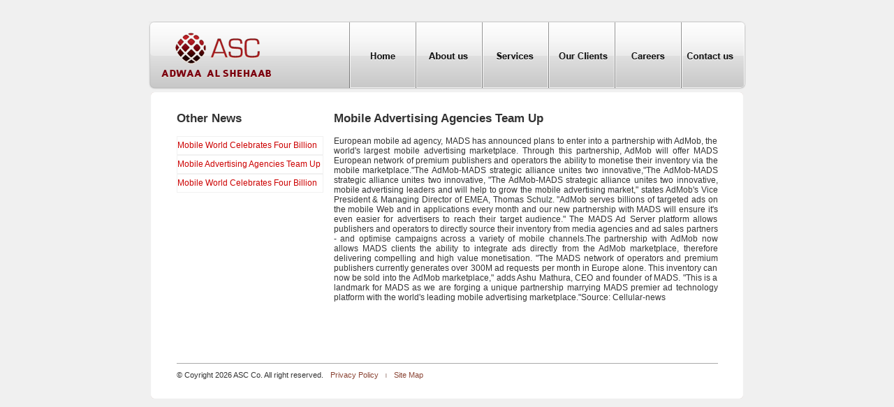

--- FILE ---
content_type: text/html; charset=utf-8
request_url: http://sccest.com/ViewDetails.aspx?id=13&cid=7
body_size: 8790
content:


<!DOCTYPE html PUBLIC "-//W3C//DTD XHTML 1.0 Transitional//EN" "http://www.w3.org/TR/xhtml1/DTD/xhtml1-transitional.dtd">

<html xmlns="http://www.w3.org/1999/xhtml">
<head><title>
	Adwaa Al Shehaab | Other News | Mobile Advertising Agencies Team Up
</title><link rel="shortcut icon" href="http://www.shehaab.com/images/favicon.ico" />
    <script src="js/jquery-1.4.2.min.js" type="text/javascript"></script>
    <link href="css/reset.css" rel="stylesheet" type="text/css" /><link href="css/defaultStyle.css" rel="stylesheet" type="text/css" /><link href="slider/piecemakerCSS.css" rel="stylesheet" type="text/css" />
<script type="text/javascript" src="js/jwSlider-packed.js"></script>
<script type="text/javascript" src="js/equalsHeights.js"></script>

    <script src="js/colorbox/jquery.colorbox-min.js" type="text/javascript"></script>
    <link href="js/colorbox/colorbox.css" rel="stylesheet" type="text/css" />

<script type="text/javascript">
    $(document).ready(function() {
        $('#nav a').click(function() {
            $('#nav li').removeClass('active');
            $(this).parent().addClass('active');
        });
        
        $("[c=c]").each(function(){           
            $(this).colorbox({width:$(this).attr("w")+"px", height:$(this).attr("h")+"px", iframe:true});
        });
    });	
	
</script>
    
<script src="js/colorbox/jquery.colorbox-min.js" type="text/javascript"></script>
<script type="text/javascript">
    $(document).ready(function () {
        $("a[rel='ccc']").colorbox();
    });	
	
</script>
</head>
<body>
    <form name="aspnetForm" method="post" action="ViewDetails.aspx?id=13&amp;cid=7" id="aspnetForm">
<div>
<input type="hidden" name="__VIEWSTATE" id="__VIEWSTATE" value="/[base64]/cACnbKcxAep9XhG+xPzjHw=" />
</div>

<div>

	<input type="hidden" name="__VIEWSTATEGENERATOR" id="__VIEWSTATEGENERATOR" value="A5CFFC42" />
</div>
    
    <div id="container">
        
        <!-- end top small menu-->
      <ul id="nav">
            <li class="logo"><a href="./"></a></li>
            <li id="ctl00_TopMenu1_liContact"><a class="contact" href="Page.aspx?id=19"></a></li>
            <li id="ctl00_TopMenu1_liCareers"><a class="careers" href="Page.aspx?id=24"></a></li> 
            <li id="ctl00_TopMenu1_liOurClients"><a class="projects" href="Page.aspx?id=23"></a></li>
            <li id="ctl00_TopMenu1_liServices"><a class="services" href="Page.aspx?id=20"></a></li>
            <li id="ctl00_TopMenu1_liAbout"><a class="about" href="Page.aspx?id=18"></a></li>
            <li id="ctl00_TopMenu1_liHome"><a class="home" href="Default.aspx"></a></li>
        </ul> 
        <!-- end nav-->
        
        <div class="pageBody">
        	<div class="top"></div>
            <div class="pageWrapper">  
            
            
   
   <div style="width:210px" class="floatLeft">
    <h1 id="ctl00_ContentPlaceHolder1_lblOtherTitle" class="pageTitle" style="width:200px">Other News</h1>
       <ul id="SubPages">
           <li><a href='ViewDetails.aspx?cid=7&id=9'>Mobile World Celebrates Four Billion Connections</a></li><li><a href='ViewDetails.aspx?cid=7&id=10'>Mobile Advertising Agencies Team Up</a></li><li><a href='ViewDetails.aspx?cid=7&id=12'>Mobile World Celebrates Four Billion Connections</a></li>
       </ul>
    
   </div>
   <div style="width:550px" class="floatRight">
    <h1 id="ctl00_ContentPlaceHolder1_lblTitle" style="width:550px" class="pageTitle">Mobile Advertising Agencies Team Up</h1>
    
<div id="xxx" class="justifie">   
European mobile ad agency, MADS has announced plans to enter into a partnership with AdMob, the world's largest mobile advertising marketplace. Through this partnership, AdMob will offer MADS European network of premium publishers and operators the ability to monetise their inventory via the mobile marketplace."The AdMob-MADS strategic alliance unites two innovative,"The AdMob-MADS strategic alliance unites two innovative, "The AdMob-MADS strategic alliance unites two innovative, mobile advertising leaders and will help to grow the mobile advertising market," states AdMob's Vice President &amp; Managing Director of EMEA, Thomas Schulz. "AdMob serves billions of targeted ads on the mobile Web and in applications every month and our new partnership with MADS will ensure it's even easier for advertisers to reach their target audience." The MADS Ad Server platform allows publishers and operators to directly source their inventory from media agencies and ad sales partners - and optimise campaigns across a variety of mobile channels.The partnership with AdMob now allows MADS clients the ability to integrate ads directly from the AdMob marketplace, therefore delivering compelling and high value monetisation. "The MADS network of operators and premium publishers currently generates over 300M ad requests per month in Europe alone. This inventory can now be sold into the AdMob marketplace," adds Ashu Mathura, CEO and founder of MADS. "This is a landmark for MADS as we are forging a unique partnership marrying MADS premier ad technology platform with the world's leading mobile advertising marketplace."Source: Cellular-news<br>
</div>
   </div>

<div class=clearBoth style="height:15px"> </div>



	         	
                             
 <div class="footer">
	
     <p class="floatLeft">&copy; Coyright  2026 ASC Co. All right reserved. </p>
               
               
               <ul class="topMenu">
           <li><a href="SiteMap.aspx">Site Map</a></li>
            <li class="sep">|</li>
            <li><a href="Page.aspx?id=15">Privacy Policy</a></li>
        </ul>
				</div>
                
          </div><!-- End page wrapper-->
          <div class="bottom"></div>
        </div><!-- end page-->
    </div>
 
    </form>
</body>
</html>


--- FILE ---
content_type: text/css
request_url: http://sccest.com/css/defaultStyle.css
body_size: 8471
content:
/*--
	General Classes
--*/
a{
    text-decoration:none;
    outline:none;
}
img{
    border:none;
}
.floatLeft{
    float:left;
}
.floatRight{
    float:right;
}
.floatCenter{
    margin-left:auto;
    margin-right:auto;
}
.clearLeft{
    clear:left;
}
.clearRight{
    clear:right;
}
.clearBoth{
    clear:both;
}
.justifie{
	text-align:justify
}
.block{
    display:block;
}
.hide{
    display:none;
}
.spc{
    width:0px;
    height:20px;
    margin:5px 10px;
    border-right:1px solid #f8f8f8;
    border-left:1px solid #999;
}
.round{
    -moz-border-radius: 5px;
    -khtml-border-radius: 5px;
    -webkit-border-radius: 5px;
    border-radius: 5px;
}
.round3{
    -moz-border-radius: 3px;
    -khtml-border-radius: 3px;
    -webkit-border-radius: 3px;
    border-radius: 3px;
}


/*--
	Structure Classes
--*/
body{
    margin:0px;
    padding:0px;
    background:#f0f0f0;
    font:normal 9pt Arial, Helvetica, sans-serif;
    color:#333;
    
}
#container{
    width:855px;
	overflow:visible;
    display:block;
    margin:30px auto;
	position:relative;
}

.pageBody{
	width:100%;
	overflow:hidden;
	clear:both;
	background:url(../images/body.png) repeat-y -854px 0px;
}
.pageBody .top,.pageBody .bottom{
	width:100%;
	height:20px;
	background:url(../images/body.png) repeat-y 0px top;
}
.pageBody .bottom{
	background-position:0px bottom;
}
.pageBody .pageWrapper{
	padding:10px 40px;
	overflow:hidden;
}

/*--
	Top Nav
--*/
.date{
	font:normal 8pt Arial, Helvetica, sans-serif;
	color:#e9a595;
	text-shadow:0px 1px 0px #652f22;
	float:left;
	clear:left;
}

.topMenu
{
    padding-top:0px;
    text-align:center;
    float:left;  
    margin-left:10px;  
}
.topMenu li,.topMenu li a{
	float:right;
	color:#8B4535;
}
.topMenu li a:hover{
	color:#333;
}
.topMenu .sep{
	padding:0px 10px;
	font:normal 5pt Arial, Helvetica, sans-serif;
	line-height:13px;
	color:#5a2519;
}

/*--
	Nav
--*/
#nav{
	width:100%;
	height:98px;
	clear:both;
}
#nav .logo{
	float:left;
}
#nav .logo a
{
    margin-top:1px;
	width:287px;
	height:98px;
	display:block;
	background:url(../images/tab.png) repeat-x 0px -295px;
}
#nav li{
	float:right;
	overflow:hidden;
	margin:0px;
	padding:0px;
}
#nav a{
	float:left;
	height:98px;
	width:95px;
	display:block;
	background:url(../images/tab.png) no-repeat 0px 0px;
}

#nav .home{
	background-position:0px 0px;
}
#nav .home:hover{
	background-position:0px -98px;
}
#nav .active .home{
	background-position:0px -196px;
}
#nav .about{
	background-position:-95px 0px;
}
#nav .about:hover{
	background-position:-95px -98px;
}
#nav .active .about{
	background-position:-95px -196px;
}
#nav .careers{
	background-position:-190px 0px;
}
#nav .careers:hover{
	background-position:-190px -98px;
}
#nav .active .careers{
	background-position:-190px -196px;
}
#nav .services{
	background-position:-285px 0px;
}
#nav .services:hover{
	background-position:-285px -98px;
}
#nav .active .services{
	background-position:-285px -196px;
}
#nav .projects{
	background-position:-380px 0px;
}
#nav .projects:hover{
	background-position:-380px -98px;
}
#nav .active .projects{
	background-position:-380px -196px;
}
#nav .contact{
	width:93px;
	background-position:-475px 0px;
}
#nav .contact:hover{
	background-position:-475px -98px;
}
#nav .active .contact{
	background-position:-475px -196px;
}

/*--
	Slider
--*/
.slider{
	width:850px;
	height:300px;
	clear:both;
	margin:20px auto;
}

/*--
	Box
--*/
.boxHeading{
	width:100%;
	font:bold 15pt Arial, Helvetica, sans-serif;
	color:#333;
	clear:both;
	padding:5px 0px;
	text-align:left;
}
.boxHeading span{
	color:#b60912;
}
.box{
	padding-bottom:15px;
	position:relative;
	float:left;
}
.box p{
	font:normal 9pt Arial, Helvetica, sans-serif;
	color:#333;
	text-align:justify;
	padding:5px 0px;
}
.box .more{
	font:bold 8pt Arial, Helvetica, sans-serif;
	color:#880003;
	position:absolute;
	right:20px;
	bottom:15px;
}
.box .more:hover{
	color:#f00;
}
/*--
	Welcome
--*/
.welcome{
	width:210px;
	border-right:1px dashed #aaa;
	padding-right:30px;
	margin-right:30px;
	margin-left:10px;
}
/*--
	team
--*/
.team{
	width:210px;
	border-right:1px dashed #aaa;
	padding-right:30px;
	margin-right:30px;
}

/*--
	News
--*/
.news{
	width:250px;
	padding-bottom:20px;
}
.news .newsLink,.news .newsLink *{
	clear:both;
	display:block;
	overflow:hidden;
	font:bold 9pt Arial, Helvetica, sans-serif;
	color:#333;
}
.news .newsLink .date{
	font:normal 8pt Arial, Helvetica, sans-serif;
	color:#666;
	text-shadow:none;
	padding-bottom:5px;
}
.news .newsLink:hover .title{
	color:#b60912;
}

.news .more{
	bottom:0px;
}
/*--
	Gallery
--*/
.gallery{
	width:240px;
	margin-top:10px;
	overflow:hidden;
	padding-bottom:20px;
	z-index:0;
}
#albumSlider,#albumSlider li,#albumSlider li a {
	width: 240px;
	height:160px;
	display:block;
	overflow: hidden;
	margin: 0px;
	padding: 0px;
	list-style:none;
	float:left;
}

#albumSlider li span{
	width:94%;
	display:block;
	padding:10px;
	position:absolute;
	z-index:10;
	bottom:0px;
	left:0px;
	font:bold 9pt Arial, Helvetica, sans-serif;
	color:#fff;
	background:#000;
	filter:alpha(opacity=80);
	-moz-opacity:0.8;
	-khtml-opacity: 0.8;
	opacity: 0.8;
}

#albumSlider li a:hover {
	filter:alpha(opacity=80);
	-moz-opacity:0.8;
	-khtml-opacity: 0.8;
	opacity: 0.8;
}
.gallery .more{
	bottom:0px;
}

/*--
	Footer
--*/
.footer{
	width:100%;
	margin-top:10px;
	padding:10px 0px;
	font:normal 8pt Arial, Helvetica, sans-serif;
	color:#333;
	clear:both;
	border-top:1px solid #aaa;
}
.footer p{
	float:left;
	
}
.aaaa{
	width:45px;
	height:37px;
	background:url(../images/powered.jpg) no-repeat center;
	float: right;
	display:block;
	clear:right;
}

/*--
	inner Image
--*/
.innerImage{
	overflow:hidden;
	margin:0px 20px 20px 0px;
	float:left;
}

.pageTitle{
	font:bold 13pt Arial, Helvetica, sans-serif;
	color:#333;
	padding-bottom:15px;
	width:51%;
	clear:both;
}
#xxx
{
    min-height:300px;
}
#xxx ul
{    
    display:block;
    clear:both;    
    list-style-type:square;
    margin:10px 20px;
}
#xxx ul a
{
    color:#CC0000;
    padding-left:10px;
}
.gv a
{
    display:block;
    height:25px;
    line-height:25px;
}
.gv td{
	vertical-align:middle;
	font:bold 9pt Arial, Helvetica, sans-serif;
	border-bottom:1px solid transparent;
}
.gvHeader td,.gvPager td{
	background:url(../images/tab.png) repeat-x bottom;
	color:#7f4c6e;
	text-shadow:0px 1px 1px #f1b3dc;
	line-height:33px;
	height:33px;
}
.gvRow td, .gvAltRow td
{
    color: #CC0000;
    height: 25px;
    text-align: left;
    background-color:#8b4535;
}

.gvAltRow:hover .gvControls a{
	background:#f1f1f1;
}
.gv .gvControls{
	text-align:center;
}
.gv .gvControls a
{
    color: #f1b3dc;
    background: #411633;
    padding: 3px;
    cursor: pointer;
}
.gv .gvControls a:hover{
	color:#411633;
	background:#f1b3dc;
}
.gv .selected td{
	background:#bff5f8;
	color:#4b1839;
}
.gvPager ul{
	width:100%;
	margin:0px auto;
	text-align:center;
}
.gvPager ul li{
	display:inline;
	margin:0px 2px;
}
.gvPager ul li a{
	padding:2px 4px;
	color:#7f4c6e;
	text-shadow:0px 1px 1px #f1b3dc;
	border:1px solid #411633;
}
.gvPager ul li a span{
	font:normal 8pt Arial, Helvetica, sans-serif;
}
.gvPager ul li a:hover{
	padding:2px 4px;
	color:#f1b3dc;
	text-shadow:none;
	border:1px solid #411633;
	background:#411633;
}



#SubPages
{
    list-style-type:none !important;    
}
#SubPages li
{
   height:25px;
   border:solid 1px #f1f1f1;
   overflow:hidden;
}
#SubPages li a
{
    display:block;
    color:#CC0000;
    line-height:25px;
}
#SubPages li a:hover
{
    background-color:#f1f1f1;
}
.imgGallery img
{
   padding:5px;
   margin:5px;
   border:solid 3px #e1e1e1 !important;
   width:120px;
   height:90px;   
}
.imgGallery
{
    text-align:center;
}

.SiteMapList
{
    list-style-type:square;
    line-height:22px;
    padding-left:80px;
}
.SiteMapList a
{
    color:#333;
    text-decoration:none;
}
.SiteMapList a:hover
{
    color:#8B4535;
    text-decoration:none;
}


--- FILE ---
content_type: text/css
request_url: http://sccest.com/slider/piecemakerCSS.css
body_size: 422
content:
/* STYLES FOR THE IMAGE DESCRIPTIONS IN THE PIECEMAKER IMAGE GALLERY BY MODULARWEB */

headline {
	display: block;
	font-size: 20;
	color: #FFFFFF;
}

paragraph {
	display: block;
	color: #80B2E4;
}

inline {
	display: inline;
	color: #80B2E4;
}

break {
	font-size: 7;
	display:block;
}

a {
	color: #FFFFFF;
	display: inline;
}

a:hover {
	color: #000000;
	display: inline;
}

--- FILE ---
content_type: application/javascript
request_url: http://sccest.com/js/equalsHeights.js
body_size: 262
content:
function equalHeight(group) {
    var tallest = 0;
    group.each(function() {
        var thisHeight = $(this).height();
        if(thisHeight > tallest) {
            tallest = thisHeight;
        }
    });
    group.height(tallest);
}


--- FILE ---
content_type: application/javascript
request_url: http://sccest.com/js/jwSlider-packed.js
body_size: 1076
content:
(function($){$.fn.jwSlider=function(b){var c={speed:1000,pause:2000,transition:'fade'},b=$.extend(c,b);if(b.pause<=b.speed)b.pause=b.speed+100;return this.each(function(){var a=$(this);a.wrap('<div class="slider-wrap" />');a.css({'width':'99999px','position':'relative','padding':0});if(b.transition==='slide'){a.children().css({'float':'left','list-style':'none'});$('.slider-wrap').css({'width':a.children().width(),'overflow':'hidden'})}if(b.transition==='fade'){a.children().css({'width':a.children().width(),'position':'absolute','left':0});for(var i=a.children().length,y=0;i>0;i--,y++){a.children().eq(y).css('zIndex',i+99999)}fade()}if(b.transition==='slide')slide();function slide(){setInterval(function(){a.animate({'left':'-'+a.parent().width()},b.speed,function(){a.css('left',0).children(':first').appendTo(a)})},b.pause)}function fade(){setInterval(function(){a.children(':first').animate({'opacity':0},b.speed,function(){a.children(':first').css('opacity',1).css('zIndex',a.children(':last').css('zIndex')-1).appendTo(a)})},b.pause)}})}})(jQuery);